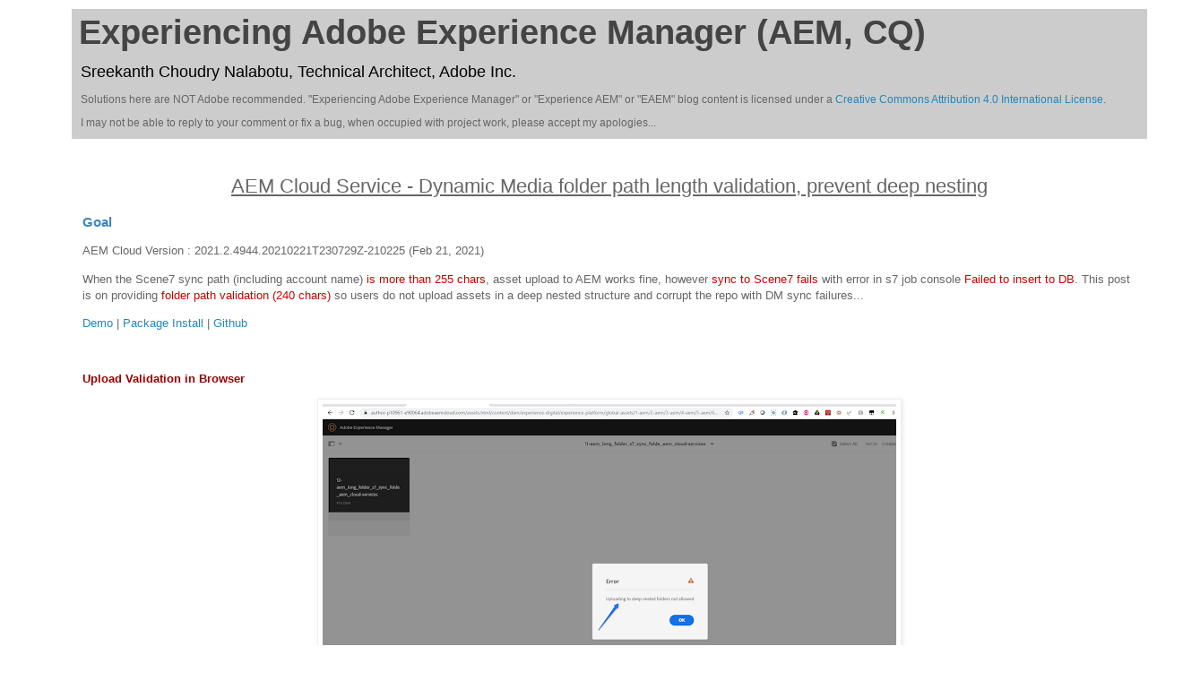

--- FILE ---
content_type: text/html; charset=UTF-8
request_url: http://experience-aem.blogspot.com/2021/03/aem-cloud-service-dynamic-media-folder-path-length-validation-prevent-deep-nesting.html
body_size: 11929
content:
<!DOCTYPE html>
<html class='v2' dir='ltr' xmlns='http://www.w3.org/1999/xhtml' xmlns:b='http://www.google.com/2005/gml/b' xmlns:data='http://www.google.com/2005/gml/data' xmlns:expr='http://www.google.com/2005/gml/expr'>
<head>
<link href='https://www.blogger.com/static/v1/widgets/335934321-css_bundle_v2.css' rel='stylesheet' type='text/css'/>
<meta content='width=1100' name='viewport'/>
<title>Experiencing Adobe Experience Manager (AEM, CQ): AEM Cloud Service - Dynamic Media folder path length validation, prevent deep nesting</title>
<style id='page-skin-1' type='text/css'><!--
/*
-----------------------------------------------
Blogger Template Style
Name:     Simple
Designer: Josh Peterson
URL:      www.noaesthetic.com
----------------------------------------------- */
/* Variable definitions
====================
<Variable name="keycolor" description="Main Color" type="color" default="#66bbdd"/>
<Group description="Page Text" selector="body">
<Variable name="body.font" description="Font" type="font"
default="normal normal 12px Arial, Tahoma, Helvetica, FreeSans, sans-serif"/>
<Variable name="body.text.color" description="Text Color" type="color" default="#222222"/>
</Group>
<Group description="Backgrounds" selector=".body-fauxcolumns-outer">
<Variable name="body.background.color" description="Outer Background" type="color" default="#66bbdd"/>
<Variable name="content.background.color" description="Main Background" type="color" default="#ffffff"/>
<Variable name="header.background.color" description="Header Background" type="color" default="transparent"/>
</Group>
<Group description="Links" selector=".main-outer">
<Variable name="link.color" description="Link Color" type="color" default="#2288bb"/>
<Variable name="link.visited.color" description="Visited Color" type="color" default="#888888"/>
<Variable name="link.hover.color" description="Hover Color" type="color" default="#33aaff"/>
</Group>
<Group description="Blog Title" selector=".header h1">
<Variable name="header.font" description="Font" type="font"
default="normal normal 60px Arial, Tahoma, Helvetica, FreeSans, sans-serif"/>
<Variable name="header.text.color" description="Title Color" type="color" default="#3399bb" />
</Group>
<Group description="Blog Description" selector=".header .description">
<Variable name="description.text.color" description="Description Color" type="color"
default="#777777" />
</Group>
<Group description="Tabs Text" selector=".tabs-inner .widget li a">
<Variable name="tabs.font" description="Font" type="font"
default="normal normal 14px Arial, Tahoma, Helvetica, FreeSans, sans-serif"/>
<Variable name="tabs.text.color" description="Text Color" type="color" default="#999999"/>
<Variable name="tabs.selected.text.color" description="Selected Color" type="color" default="#000000"/>
</Group>
<Group description="Tabs Background" selector=".tabs-outer .PageList">
<Variable name="tabs.background.color" description="Background Color" type="color" default="#f5f5f5"/>
<Variable name="tabs.selected.background.color" description="Selected Color" type="color" default="#eeeeee"/>
</Group>
<Group description="Post Title" selector="h3.post-title, .comments h4">
<Variable name="post.title.font" description="Font" type="font"
default="normal normal 22px Arial, Tahoma, Helvetica, FreeSans, sans-serif"/>
</Group>
<Group description="Date Header" selector=".date-header">
<Variable name="date.header.color" description="Text Color" type="color"
default="#666666"/>
<Variable name="date.header.background.color" description="Background Color" type="color"
default="transparent"/>
</Group>
<Group description="Post Footer" selector=".post-footer">
<Variable name="post.footer.text.color" description="Text Color" type="color" default="#666666"/>
<Variable name="post.footer.background.color" description="Background Color" type="color"
default="#f9f9f9"/>
<Variable name="post.footer.border.color" description="Shadow Color" type="color" default="#eeeeee"/>
</Group>
<Group description="Gadgets" selector="h2">
<Variable name="widget.title.font" description="Title Font" type="font"
default="normal bold 11px Arial, Tahoma, Helvetica, FreeSans, sans-serif"/>
<Variable name="widget.title.text.color" description="Title Color" type="color" default="#000000"/>
<Variable name="widget.alternate.text.color" description="Alternate Color" type="color" default="#999999"/>
</Group>
<Group description="Images" selector=".main-inner">
<Variable name="image.background.color" description="Background Color" type="color" default="#ffffff"/>
<Variable name="image.border.color" description="Border Color" type="color" default="#eeeeee"/>
<Variable name="image.text.color" description="Caption Text Color" type="color" default="#666666"/>
</Group>
<Group description="Accents" selector=".content-inner">
<Variable name="body.rule.color" description="Separator Line Color" type="color" default="#eeeeee"/>
<Variable name="tabs.border.color" description="Tabs Border Color" type="color" default="transparent"/>
</Group>
<Variable name="body.background" description="Body Background" type="background"
color="#ffffff" default="$(color) none repeat scroll top left"/>
<Variable name="body.background.override" description="Body Background Override" type="string" default=""/>
<Variable name="body.background.gradient.cap" description="Body Gradient Cap" type="url"
default="url(//www.blogblog.com/1kt/simple/gradients_light.png)"/>
<Variable name="body.background.gradient.tile" description="Body Gradient Tile" type="url"
default="url(//www.blogblog.com/1kt/simple/body_gradient_tile_light.png)"/>
<Variable name="content.background.color.selector" description="Content Background Color Selector" type="string" default=".content-inner"/>
<Variable name="content.padding" description="Content Padding" type="length" default="10px"/>
<Variable name="content.padding.horizontal" description="Content Horizontal Padding" type="length" default="10px"/>
<Variable name="content.shadow.spread" description="Content Shadow Spread" type="length" default="40px"/>
<Variable name="content.shadow.spread.webkit" description="Content Shadow Spread (WebKit)" type="length" default="5px"/>
<Variable name="content.shadow.spread.ie" description="Content Shadow Spread (IE)" type="length" default="10px"/>
<Variable name="main.border.width" description="Main Border Width" type="length" default="0"/>
<Variable name="header.background.gradient" description="Header Gradient" type="url" default="none"/>
<Variable name="header.shadow.offset.left" description="Header Shadow Offset Left" type="length" default="-1px"/>
<Variable name="header.shadow.offset.top" description="Header Shadow Offset Top" type="length" default="-1px"/>
<Variable name="header.shadow.spread" description="Header Shadow Spread" type="length" default="1px"/>
<Variable name="header.padding" description="Header Padding" type="length" default="30px"/>
<Variable name="header.border.size" description="Header Border Size" type="length" default="1px"/>
<Variable name="header.bottom.border.size" description="Header Bottom Border Size" type="length" default="1px"/>
<Variable name="header.border.horizontalsize" description="Header Horizontal Border Size" type="length" default="0"/>
<Variable name="description.text.size" description="Description Text Size" type="string" default="140%"/>
<Variable name="tabs.margin.top" description="Tabs Margin Top" type="length" default="0" />
<Variable name="tabs.margin.side" description="Tabs Side Margin" type="length" default="30px" />
<Variable name="tabs.background.gradient" description="Tabs Background Gradient" type="url"
default="url(//www.blogblog.com/1kt/simple/gradients_light.png)"/>
<Variable name="tabs.border.width" description="Tabs Border Width" type="length" default="1px"/>
<Variable name="tabs.bevel.border.width" description="Tabs Bevel Border Width" type="length" default="1px"/>
<Variable name="date.header.padding" description="Date Header Padding" type="string" default="inherit"/>
<Variable name="date.header.letterspacing" description="Date Header Letter Spacing" type="string" default="inherit"/>
<Variable name="date.header.margin" description="Date Header Margin" type="string" default="inherit"/>
<Variable name="post.margin.bottom" description="Post Bottom Margin" type="length" default="25px"/>
<Variable name="image.border.small.size" description="Image Border Small Size" type="length" default="2px"/>
<Variable name="image.border.large.size" description="Image Border Large Size" type="length" default="5px"/>
<Variable name="page.width.selector" description="Page Width Selector" type="string" default=".region-inner"/>
<Variable name="page.width" description="Page Width" type="string" default="auto"/>
<Variable name="main.section.margin" description="Main Section Margin" type="length" default="15px"/>
<Variable name="main.padding" description="Main Padding" type="length" default="15px"/>
<Variable name="main.padding.top" description="Main Padding Top" type="length" default="30px"/>
<Variable name="main.padding.bottom" description="Main Padding Bottom" type="length" default="30px"/>
<Variable name="paging.background"
color="#ffffff"
description="Background of blog paging area" type="background"
default="transparent none no-repeat scroll top center"/>
<Variable name="footer.bevel" description="Bevel border length of footer" type="length" default="0"/>
<Variable name="mobile.background.overlay" description="Mobile Background Overlay" type="string"
default="transparent none repeat scroll top left"/>
<Variable name="mobile.background.size" description="Mobile Background Size" type="string" default="auto"/>
<Variable name="mobile.button.color" description="Mobile Button Color" type="color" default="#ffffff" />
<Variable name="startSide" description="Side where text starts in blog language" type="automatic" default="left"/>
<Variable name="endSide" description="Side where text ends in blog language" type="automatic" default="right"/>
*/
/* Content
----------------------------------------------- */
body {
font: normal normal 12px 'Trebuchet MS', Trebuchet, Verdana, sans-serif;
color: #666666;
background: #ffffff none repeat scroll top left;
padding: 0 0 0 0;
}
html body .region-inner {
min-width: 0;
max-width: 100%;
width: auto;
}
a:link {
text-decoration:none;
color: #2288bb;
}
pre{
background-color: azure;
color: black;
padding:10px;
}
a:visited {
text-decoration:none;
color: #888888;
}
a:hover {
text-decoration:underline;
color: #33aaff;
}
.body-fauxcolumn-outer .fauxcolumn-inner {
background: transparent none repeat scroll top left;
_background-image: none;
}
.body-fauxcolumn-outer .cap-top {
position: absolute;
z-index: 1;
height: 400px;
width: 100%;
background: #ffffff none repeat scroll top left;
}
.body-fauxcolumn-outer .cap-top .cap-left {
width: 100%;
background: transparent none repeat-x scroll top left;
_background-image: none;
}
.content-outer {
-moz-box-shadow: 0 0 0 rgba(0, 0, 0, .15);
-webkit-box-shadow: 0 0 0 rgba(0, 0, 0, .15);
-goog-ms-box-shadow: 0 0 0 #333333;
box-shadow: 0 0 0 rgba(0, 0, 0, .15);
margin-bottom: 1px;
}
.content-inner {
padding: 10px 40px;
width: 100%;
}
.content-inner {
background-color: #ffffff;
}
/* Header
----------------------------------------------- */
.header-outer {
background: transparent none repeat-x scroll 0 -400px;
_background-image: none;
}
.Header h1 {
font: normal bold 38px 'Trebuchet MS',Trebuchet,Verdana,sans-serif;
color: #ff0000;
text-shadow: 0 0 0 rgba(0, 0, 0, .2);
}
.Header h1 a {
color: #444;
}
.Header .description {
font-size: 18px;
color: #000000;
}
#header-inner{
background-color: #CCC;
}
.header-inner .Header .titlewrapper {
padding: 5px 2px 0px 8px;
}
.header-inner .Header .descriptionwrapper {
padding: 0px 0px 0px 8px;
color: #999;
margin-bottom: 0px;
}
/* Tabs
----------------------------------------------- */
.tabs-inner .section:first-child {
border-top: 0 solid #dddddd;
}
.tabs-inner .section:first-child ul {
margin-top: -1px;
border-top: 1px solid #dddddd;
border-left: 1px solid #dddddd;
border-right: 1px solid #dddddd;
}
.tabs-inner .widget ul {
background: transparent none repeat-x scroll 0 -800px;
_background-image: none;
border-bottom: 1px solid #dddddd;
margin-top: 0;
margin-left: -30px;
margin-right: -30px;
}
.tabs-inner .widget li a {
display: inline-block;
padding: .6em 1em;
font: normal normal 12px 'Trebuchet MS', Trebuchet, Verdana, sans-serif;
color: #000000;
border-left: 1px solid #ffffff;
border-right: 1px solid #dddddd;
}
.tabs-inner .widget li:first-child a {
border-left: none;
}
.tabs-inner .widget li.selected a, .tabs-inner .widget li a:hover {
color: #000000;
background-color: #eeeeee;
text-decoration: none;
}
/* Columns
----------------------------------------------- */
.main-outer {
border-top: 0 solid transparent;
}
.fauxcolumn-left-outer .fauxcolumn-inner {
border-right: 1px solid transparent;
}
.fauxcolumn-right-outer .fauxcolumn-inner {
border-left: 1px solid transparent;
}
/* Headings
----------------------------------------------- */
h2 {
margin: 0 0 1em 0;
font: normal bold 11px 'Trebuchet MS',Trebuchet,Verdana,sans-serif;
color: #000000;
}
/* Widgets
----------------------------------------------- */
.widget .zippy {
color: #999999;
text-shadow: 2px 2px 1px rgba(0, 0, 0, .1);
}
.widget .popular-posts ul {
list-style: none;
}
/* Posts
----------------------------------------------- */
.date-header span {
background-color: #bbbbbb;
color: #ffffff;
padding: 0.4em;
letter-spacing: 3px;
margin: inherit;
}
.main-inner {
padding-top: 0;
padding-bottom: 0;
}
.main-inner .column-center-inner {
padding: 0 0;
}
.main-inner .column-center-inner .section {
margin: 0 1em;
}
.post {
margin: 0 0 45px 0;
}
h3.post-title, .comments h4 {
font: normal normal 22px 'Trebuchet MS',Trebuchet,Verdana,sans-serif;
margin: 40px 0 0 0;
text-align: center;
text-decoration: underline;
}
.post-body {
font-size: 110%;
line-height: 1.4;
position: relative;
}
.post-body img, .post-body .tr-caption-container, .Profile img, .Image img,
.BlogList .item-thumbnail img {
padding: 2px;
background: #ffffff;
border: 1px solid #eeeeee;
-moz-box-shadow: 1px 1px 5px rgba(0, 0, 0, .1);
-webkit-box-shadow: 1px 1px 5px rgba(0, 0, 0, .1);
box-shadow: 1px 1px 5px rgba(0, 0, 0, .1);
}
.post-body img, .post-body .tr-caption-container {
padding: 5px;
}
.post-body .tr-caption-container {
color: #666666;
}
.post-body .tr-caption-container img {
padding: 0;
background: transparent;
border: none;
-moz-box-shadow: 0 0 0 rgba(0, 0, 0, .1);
-webkit-box-shadow: 0 0 0 rgba(0, 0, 0, .1);
box-shadow: 0 0 0 rgba(0, 0, 0, .1);
}
.post-header {
margin: 0 0 1.5em;
line-height: 1.6;
font-size: 90%;
}
.post-footer {
margin: 20px -2px 0;
padding: 5px 10px;
color: #666666;
background-color: #eeeeee;
border-bottom: 1px solid #eeeeee;
line-height: 1.6;
font-size: 90%;
}
#comments .comment-author {
padding-top: 1.5em;
border-top: 1px solid transparent;
background-position: 0 1.5em;
}
#comments .comment-author:first-child {
padding-top: 0;
border-top: none;
}
.avatar-image-container {
margin: .2em 0 0;
}
#comments .avatar-image-container img {
border: 1px solid #eeeeee;
}
/* Comments
----------------------------------------------- */
.comments .comments-content .icon.blog-author {
background-repeat: no-repeat;
background-image: url([data-uri]);
}
.comments .comments-content .loadmore a {
border-top: 1px solid #999999;
border-bottom: 1px solid #999999;
}
.comments .comment-thread.inline-thread {
background-color: #eeeeee;
}
.comments .continue {
border-top: 2px solid #999999;
}
/* Accents
---------------------------------------------- */
.section-columns td.columns-cell {
border-left: 1px solid transparent;
}
.blog-pager {
background: transparent url(//www.blogblog.com/1kt/simple/paging_dot.png) repeat-x scroll top center;
}
.blog-pager-older-link, .home-link,
.blog-pager-newer-link {
background-color: #ffffff;
padding: 5px;
}
.footer-outer {
border-top: 1px dashed #bbbbbb;
}
/* Mobile
----------------------------------------------- */
body.mobile  {
background-size: auto;
}
.mobile .body-fauxcolumn-outer {
background: transparent none repeat scroll top left;
}
.mobile .body-fauxcolumn-outer .cap-top {
background-size: 100% auto;
}
.mobile .content-outer {
-webkit-box-shadow: 0 0 3px rgba(0, 0, 0, .15);
box-shadow: 0 0 3px rgba(0, 0, 0, .15);
}
body.mobile .AdSense {
margin: 0 -0;
}
.mobile .tabs-inner .widget ul {
margin-left: 0;
margin-right: 0;
}
.mobile .post {
margin: 0;
}
.mobile .main-inner .column-center-inner .section {
margin: 0;
}
.mobile .date-header span {
padding: 0.1em 10px;
margin: 0 -10px;
}
.mobile h3.post-title {
margin: 0;
}
.mobile .blog-pager {
background: transparent none no-repeat scroll top center;
}
.mobile .footer-outer {
border-top: none;
}
.mobile .main-inner, .mobile .footer-inner {
background-color: #ffffff;
}
.mobile-index-contents {
color: #666666;
}
.mobile-link-button {
background-color: #2288bb;
}
.mobile-link-button a:link, .mobile-link-button a:visited {
color: #ffffff;
}
.mobile .tabs-inner .section:first-child {
border-top: none;
}
.mobile .tabs-inner .PageList .widget-content {
background-color: #eeeeee;
color: #000000;
border-top: 1px solid #dddddd;
border-bottom: 1px solid #dddddd;
}
.mobile .tabs-inner .PageList .widget-content .pagelist-arrow {
border-left: 1px solid #dddddd;
}

--></style>
<style id='template-skin-1' type='text/css'><!--
body {
min-width: 1200px;
}
.content-outer, .content-fauxcolumn-outer, .region-inner {
min-width: 1200px;
max-width: 1200px;
_width: 1200px;
}
.main-inner .columns {
padding-left: 0;
padding-right: 0;
}
.main-inner .fauxcolumn-center-outer {
left: 0;
right: 0;
/* IE6 does not respect left and right together */
_width: expression(this.parentNode.offsetWidth -
parseInt("0") -
parseInt("0") + 'px');
}
.main-inner .fauxcolumn-left-outer {
width: 0;
}
.main-inner .fauxcolumn-right-outer {
width: 0;
}
.main-inner .column-left-outer {
width: 0;
right: 100%;
margin-left: -0;
}
.main-inner .column-right-outer {
width: 0;
margin-right: -0;
}
#layout {
min-width: 0;
}
#layout .content-outer {
min-width: 0;
width: 800px;
}
#layout .region-inner {
min-width: 0;
width: auto;
}
--></style>
<!-- <link href='https://raw.githubusercontent.com/schoudry/eaem-62-extensions/master/eaem-blog-support-files/support.css' rel='stylesheet'/> <script src='https://raw.githubusercontent.com/schoudry/eaem-62-extensions/master/eaem-blog-support-files/support.js' type='text/javascript'/> <link href='http://alexgorbatchev.com/pub/sh/current/styles/shCore.css' rel='stylesheet' type='text/css'/> <link href='http://alexgorbatchev.com/pub/sh/current/styles/shThemeDefault.css' rel='stylesheet' type='text/css'/> <script src='http://alexgorbatchev.com/pub/sh/current/scripts/shCore.js' type='text/javascript'/> <script src='http://alexgorbatchev.com/pub/sh/current/scripts/shBrushCss.js' type='text/javascript'/> <script src='http://alexgorbatchev.com/pub/sh/current/scripts/shBrushJava.js' type='text/javascript'/> <script src='http://alexgorbatchev.com/pub/sh/current/scripts/shBrushJScript.js' type='text/javascript'/> <script src='http://alexgorbatchev.com/pub/sh/current/scripts/shBrushSql.js' type='text/javascript'/> <script src='http://alexgorbatchev.com/pub/sh/current/scripts/shBrushXml.js' type='text/javascript'/> -->
<script language='javascript'>
        SyntaxHighlighter.config.bloggerMode = true;
        SyntaxHighlighter.config.clipboardSwf = 'http://alexgorbatchev.com/pub/sh/current/scripts/clipboard.swf';
        SyntaxHighlighter.all();
    </script>
<link href='https://www.blogger.com/dyn-css/authorization.css?targetBlogID=206145551100712277&amp;zx=927d310e-83b9-4dae-b475-c797e5764b29' media='none' onload='if(media!=&#39;all&#39;)media=&#39;all&#39;' rel='stylesheet'/><noscript><link href='https://www.blogger.com/dyn-css/authorization.css?targetBlogID=206145551100712277&amp;zx=927d310e-83b9-4dae-b475-c797e5764b29' rel='stylesheet'/></noscript>
<meta name='google-adsense-platform-account' content='ca-host-pub-1556223355139109'/>
<meta name='google-adsense-platform-domain' content='blogspot.com'/>

</head>
<body class='loading'>
<div class='body-fauxcolumns'>
<div class='fauxcolumn-outer body-fauxcolumn-outer'>
<div class='cap-top'>
<div class='cap-left'></div>
<div class='cap-right'></div>
</div>
<div class='fauxborder-left'>
<div class='fauxborder-right'></div>
<div class='fauxcolumn-inner'>
</div>
</div>
<div class='cap-bottom'>
<div class='cap-left'></div>
<div class='cap-right'></div>
</div>
</div>
</div>
<div class='content'>
<div class='content-fauxcolumns'>
<div class='fauxcolumn-outer content-fauxcolumn-outer'>
<div class='cap-top'>
<div class='cap-left'></div>
<div class='cap-right'></div>
</div>
<div class='fauxborder-left'>
<div class='fauxborder-right'></div>
<div class='fauxcolumn-inner'>
</div>
</div>
<div class='cap-bottom'>
<div class='cap-left'></div>
<div class='cap-right'></div>
</div>
</div>
</div>
<div class='content-outer'>
<div class='content-cap-top cap-top'>
<div class='cap-left'></div>
<div class='cap-right'></div>
</div>
<div class='fauxborder-left content-fauxborder-left'>
<div class='fauxborder-right content-fauxborder-right'></div>
<div class='content-inner'>
<header>
<div class='header-outer'>
<div class='header-cap-top cap-top'>
<div class='cap-left'></div>
<div class='cap-right'></div>
</div>
<div class='fauxborder-left header-fauxborder-left'>
<div class='fauxborder-right header-fauxborder-right'></div>
<div class='region-inner header-inner'>
<div class='header section' id='header'><div class='widget Header' data-version='1' id='Header1'>
<div id='header-inner'>
<div class='titlewrapper'>
<h1 class='title'>
<a href='http://experience-aem.blogspot.com/2013/08/in-blog-experiencing-adobe-experience.html'>Experiencing Adobe Experience Manager (AEM, CQ)</a>
</h1>
</div>
<div class='descriptionwrapper'>
<p class='description'><span>Sreekanth Choudry Nalabotu, Technical Architect, Adobe Inc.</span></p>
</div>
<div style='display:inline-block; font-size:12px; padding: 0px 0px 10px 10px'>Solutions here are NOT Adobe recommended. 

	  <a href='http://creativecommons.org/licenses/by/4.0/' rel='license'></a><span property='dct:title' xmlns:dct='http://purl.org/dc/terms/'>"Experiencing Adobe Experience Manager" or "Experience AEM" or "EAEM" blog content</span> is licensed under a <a href='http://creativecommons.org/licenses/by/4.0/' rel='license' target='_blank'>Creative Commons Attribution 4.0 International License</a>.
        </div>
<div style='display:inline-block; font-size:12px; padding: 0px 0px 10px 10px;'>
I may not be able to reply to your comment or fix a bug, when occupied with project work, please accept my apologies...
</div>
</div>
</div></div>
</div>
</div>
<div class='header-cap-bottom cap-bottom'>
<div class='cap-left'></div>
<div class='cap-right'></div>
</div>
</div>
</header>
<div class='tabs-outer'>
<div class='tabs-cap-top cap-top'>
<div class='cap-left'></div>
<div class='cap-right'></div>
</div>
<div class='fauxborder-left tabs-fauxborder-left'>
<div class='fauxborder-right tabs-fauxborder-right'></div>
<div class='region-inner tabs-inner'>
<div class='tabs no-items section' id='crosscol'></div>
<div class='tabs no-items section' id='crosscol-overflow'></div>
</div>
</div>
<div class='tabs-cap-bottom cap-bottom'>
<div class='cap-left'></div>
<div class='cap-right'></div>
</div>
</div>
<div class='main-outer'>
<div class='main-cap-top cap-top'>
<div class='cap-left'></div>
<div class='cap-right'></div>
</div>
<div class='fauxborder-left main-fauxborder-left'>
<div class='fauxborder-right main-fauxborder-right'></div>
<div class='region-inner main-inner'>
<div class='columns fauxcolumns'>
<div class='fauxcolumn-outer fauxcolumn-center-outer'>
<div class='cap-top'>
<div class='cap-left'></div>
<div class='cap-right'></div>
</div>
<div class='fauxborder-left'>
<div class='fauxborder-right'></div>
<div class='fauxcolumn-inner'>
</div>
</div>
<div class='cap-bottom'>
<div class='cap-left'></div>
<div class='cap-right'></div>
</div>
</div>
<div class='fauxcolumn-outer fauxcolumn-left-outer'>
<div class='cap-top'>
<div class='cap-left'></div>
<div class='cap-right'></div>
</div>
<div class='fauxborder-left'>
<div class='fauxborder-right'></div>
<div class='fauxcolumn-inner'>
</div>
</div>
<div class='cap-bottom'>
<div class='cap-left'></div>
<div class='cap-right'></div>
</div>
</div>
<div class='fauxcolumn-outer fauxcolumn-right-outer'>
<div class='cap-top'>
<div class='cap-left'></div>
<div class='cap-right'></div>
</div>
<div class='fauxborder-left'>
<div class='fauxborder-right'></div>
<div class='fauxcolumn-inner'>
</div>
</div>
<div class='cap-bottom'>
<div class='cap-left'></div>
<div class='cap-right'></div>
</div>
</div>
<!-- corrects IE6 width calculation -->
<div class='columns-inner'>
<div class='column-center-outer'>
<div class='column-center-inner'>
<div class='main section' id='main'><div class='widget Blog' data-version='1' id='Blog1'>
<div class='blog-posts hfeed'>
<!--Can't find substitution for tag [defaultAdStart]-->

          <div class="date-outer">
        

          <div class="date-posts">
        
<div class='post-outer'>
<div class='post hentry' itemprop='blogPost' itemscope='itemscope' itemtype='http://schema.org/BlogPosting'>
<meta content='https://blogger.googleusercontent.com/img/b/R29vZ2xl/AVvXsEhCfkiSUXdx_xFFsEddmdOduyTCsWR81FVzdCfrG3scgGUZ1yC2c6pjZDihlnYdR-x7MoV8RZaKlFdkrBa9TTYegbEcJPQIadJS0bCzs9DyWBsA1qz2eCthQ_yVg0dSJNuHDnfm1Fv69rw/w640-h322/411-deep-nest-error.png' itemprop='image_url'/>
<meta content='206145551100712277' itemprop='blogId'/>
<meta content='8871008522698777264' itemprop='postId'/>
<a name='8871008522698777264'></a>
<h3 class='post-title entry-title' itemprop='name'>
AEM Cloud Service - Dynamic Media folder path length validation, prevent deep nesting
</h3>
<div class='post-header'>
<div class='post-header-line-1'></div>
</div>
<div class='post-body entry-content' id='post-body-8871008522698777264' itemprop='description articleBody'>
<h3 style="text-align: left;"><span style="color: #3d85c6;">Goal</span></h3><p>AEM Cloud Version :&nbsp;2021.2.4944.20210221T230729Z-210225 (Feb 21, 2021)</p><p>When the Scene7 sync path (including account name) <span style="color: #cc0000;">is more than 255 chars</span>, asset upload to AEM works fine, however <span style="color: #cc0000;">sync to Scene7 fails</span> with error in s7 job console <span style="color: #cc0000;">Failed to insert to DB</span>. This post is on providing <span style="color: #cc0000;">folder path validation (240 chars) </span>so users do not upload assets in a deep nested structure and corrupt the repo with DM sync failures...</p><p><a href="https://drive.google.com/file/d/1z5_nwjf5hOBerX6TdmZ8rQESNnkpvodJ/view?usp=sharing" target="_blank">Demo</a> | <a href="https://drive.google.com/file/d/14YDUtkyPpjnAEDKvugB2QezENAsS8Vv-/view?usp=sharing" target="_blank">Package Install</a> | <a href="https://github.com/schoudry/eaem-extensions/tree/master/eaem-cloud-service/eaem-cs-no-deep-nesting" target="_blank">Github</a></p><p><br /></p><p><b><span style="color: #990000;">Upload Validation in Browser</span></b></p><div class="separator" style="clear: both; text-align: center;"><a href="https://blogger.googleusercontent.com/img/b/R29vZ2xl/AVvXsEhCfkiSUXdx_xFFsEddmdOduyTCsWR81FVzdCfrG3scgGUZ1yC2c6pjZDihlnYdR-x7MoV8RZaKlFdkrBa9TTYegbEcJPQIadJS0bCzs9DyWBsA1qz2eCthQ_yVg0dSJNuHDnfm1Fv69rw/s1682/411-deep-nest-error.png" style="margin-left: 1em; margin-right: 1em;"><img border="0" data-original-height="845" data-original-width="1682" height="322" src="https://blogger.googleusercontent.com/img/b/R29vZ2xl/AVvXsEhCfkiSUXdx_xFFsEddmdOduyTCsWR81FVzdCfrG3scgGUZ1yC2c6pjZDihlnYdR-x7MoV8RZaKlFdkrBa9TTYegbEcJPQIadJS0bCzs9DyWBsA1qz2eCthQ_yVg0dSJNuHDnfm1Fv69rw/w640-h322/411-deep-nest-error.png" width="640" /></a></div><br /><p><b><span style="color: #990000;">Upload Validation in Desktop App</span></b></p><div class="separator" style="clear: both; text-align: center;"><a href="https://blogger.googleusercontent.com/img/b/R29vZ2xl/AVvXsEhlOc4ch1_IidcZD5xxBT5BdywOwYx78LXDtpo8p1vwXjXeDoGxtZKOq2HYtn48IuwzPauyCw7hm-G51fMJEWXdogDQNAk3e-8hvqC60uGT6rwN49CX31xwjdmNXexnc5IYvkWd8Jb9fd4/s1039/411-deep-nest-error-da.png" style="margin-left: 1em; margin-right: 1em;"><img border="0" data-original-height="851" data-original-width="1039" height="524" src="https://blogger.googleusercontent.com/img/b/R29vZ2xl/AVvXsEhlOc4ch1_IidcZD5xxBT5BdywOwYx78LXDtpo8p1vwXjXeDoGxtZKOq2HYtn48IuwzPauyCw7hm-G51fMJEWXdogDQNAk3e-8hvqC60uGT6rwN49CX31xwjdmNXexnc5IYvkWd8Jb9fd4/w640-h524/411-deep-nest-error-da.png" width="640" /></a></div><br /><p><b><span style="color: #990000;">S7 Job Console Error for Path &gt; 255 chars</span></b></p><div class="separator" style="clear: both; text-align: center;"><a href="https://blogger.googleusercontent.com/img/b/R29vZ2xl/AVvXsEi7u6z7GmCrL6WXFiN97I9cRQeySULE5M0A0I4A66vKTXiVTkREFvZ8NpSpH6hQi1ObHf0e5o1dUCdsY5LE0SDPvQ-DOKClr1hmNKJbnFpqtWxtQKBJnoYeXo074W9fe7sCsbo25I1rxbo/s723/411-s7-error.png" style="margin-left: 1em; margin-right: 1em;"><img border="0" data-original-height="518" data-original-width="723" height="458" src="https://blogger.googleusercontent.com/img/b/R29vZ2xl/AVvXsEi7u6z7GmCrL6WXFiN97I9cRQeySULE5M0A0I4A66vKTXiVTkREFvZ8NpSpH6hQi1ObHf0e5o1dUCdsY5LE0SDPvQ-DOKClr1hmNKJbnFpqtWxtQKBJnoYeXo074W9fe7sCsbo25I1rxbo/w640-h458/411-s7-error.png" width="640" /></a></div><br /><h3 style="text-align: left;"><span style="color: #3d85c6;">Solution</span></h3><p>1) Create a filter <span style="color: #cc0000; font-family: courier;">apps.experienceaem.assets.core.filters.FolderNestingCheck</span>, to provide&nbsp;<span style="color: #cc0000;">server side validation</span> of folder path lengths...</p>
<pre class="brush:java">package apps.experienceaem.assets.core.filters;

import org.apache.sling.api.SlingHttpServletRequest;
import org.apache.sling.api.SlingHttpServletResponse;
import org.osgi.framework.Constants;
import org.osgi.service.component.annotations.Component;
import org.slf4j.Logger;
import org.slf4j.LoggerFactory;

import javax.servlet.*;
import java.io.IOException;

@Component(
        service = Filter.class,
        immediate = true,
        name = "Experience AEM folder nesting check",
        property = {
                Constants.SERVICE_RANKING + ":Integer=-99",
                "sling.filter.scope=COMPONENT",
                "sling.filter.pattern=((.*.initiateUpload.json)|(.*.createasset.html))",
        }
)
public class FolderNestingCheck implements Filter {
    private static Logger log = LoggerFactory.getLogger(FolderNestingCheck.class);

    private static int S7_FOLDER_LENGTH_MAX = 240;
    private static String CONTENT_DAM_PATH = "/content/dam";
    private static String INITIATE_UPLOAD_JSON = ".initiateUpload.json";
    private static String CREATE_ASSET_HTML = ".createasset.html";

    @Override
    public void init(FilterConfig filterConfig) throws ServletException {
    }

    @Override
    public void doFilter(ServletRequest request, ServletResponse response, FilterChain chain)
            throws IOException, ServletException {
        try{
            SlingHttpServletRequest slingRequest = (SlingHttpServletRequest)request;
            SlingHttpServletResponse slingResponse = (SlingHttpServletResponse)response;

            String uri = slingRequest.getRequestURI();

            if(!uri.endsWith(INITIATE_UPLOAD_JSON) &amp;&amp; !uri.endsWith(CREATE_ASSET_HTML)){
                chain.doFilter(request, response);
                return;
            }

            if(uri.contains(CONTENT_DAM_PATH)){
                String folderPath = uri.substring(uri.indexOf(CONTENT_DAM_PATH) + CONTENT_DAM_PATH.length());

                if(folderPath.endsWith(INITIATE_UPLOAD_JSON)){
                    folderPath = folderPath.substring(0, folderPath.lastIndexOf(INITIATE_UPLOAD_JSON));
                }else if(folderPath.endsWith(CREATE_ASSET_HTML)){
                    folderPath = folderPath.substring(0, folderPath.lastIndexOf(CREATE_ASSET_HTML));
                }

                if(folderPath.length() &gt; S7_FOLDER_LENGTH_MAX){
                    log.info("Uploading to deep nested folders not allowed : " + uri);
                    slingResponse.sendError(SlingHttpServletResponse.SC_FORBIDDEN, "Uploading to deep nested folders not allowed: " + uri);
                    return;
                }
            }

            chain.doFilter(request, response);
        }catch(Exception e){
            log.error("Error checking folder nesting", e);
        }
    }

    @Override
    public void destroy() {
    }
}
</pre>
<p>2) For showing the <span style="color: #cc0000;">validation alert in browser</span>, create a clientlib&nbsp;<span style="color: #cc0000; font-family: courier;">/apps/eaem-cs-no-deep-nesting/clientlibs/no-deep-nesting</span>&nbsp;with categories&nbsp;<span style="color: #cc0000; font-family: courier;">dam.gui.coral.fileupload</span></p><p><span style="color: #cc0000; font-family: courier;"><span style="color: black; font-family: &quot;Times New Roman&quot;;">3) Add JS logic for validation in&nbsp;</span></span><span style="color: #cc0000; font-family: courier;">/apps/eaem-cs-no-deep-nesting/clientlibs/no-deep-nesting/deep-nesting-upload.js</span></p>
<pre class="brush:javascript">(function ($, $document) {
    "use strict";

    var _ = window._,
        S7_FOLDER_LENGTH_MAX = 240,
        CONTENT_DAM_PATH = "/content/dam";

    var _origConfirmUpload = window.DamFileUpload.prototype._confirmUpload,
        _origOnInputChange = window.Dam.ChunkFileUpload.prototype._onInputChange;

    window.Dam.ChunkFileUpload.prototype._onInputChange = function(event){
        var files = event.target.files;

        if(!files &amp;&amp; event.dataTransfer &amp;&amp; event.dataTransfer.files){
            files = event.dataTransfer.files;
        }

        if(!files || (files.length == 0)){
            _origOnInputChange.call(this, event);
            return;
        }

        if(!isS7RelativeFolderPathWithinLimit()){
            showAlert("Uploading to deep nested folders not allowed");
            return;
        }

        _origOnInputChange.call(this, event);
    };

    window.DamFileUpload.prototype._confirmUpload = function (event) {
        if(!isS7RelativeFolderPathWithinLimit()){
            showAlert("Uploading to deep nested folders not allowed");
            return;
        }

        _origConfirmUpload.call(this, event);
    };

    function isS7RelativeFolderPathWithinLimit(){
        var folderPath = window.location.pathname;

        if(folderPath.includes("/content/dam")){
            folderPath = folderPath.substring(folderPath.indexOf(CONTENT_DAM_PATH) + CONTENT_DAM_PATH.length);
        }

        return (folderPath.length &lt;= S7_FOLDER_LENGTH_MAX);
    }

    function showAlert(message, title, callback){
        var fui = $(window).adaptTo("foundation-ui"),
            options = [{
                id: "ok",
                text: "OK",
                primary: true
            }];

        message = message || "Unknown Error";
        title = title || "Error";

        fui.prompt(title, message, "warning", options, callback);
    }
}(jQuery, jQuery(document)));
</pre>
<p><br /></p>
<div style='clear: both;'></div>
</div>
<div class='post-footer'>
<div class='post-footer-line post-footer-line-1'><span class='post-author vcard'>
Posted by
<span class='fn' itemprop='author' itemscope='itemscope' itemtype='http://schema.org/Person'>
<meta content='https://www.blogger.com/profile/15578091428034329691' itemprop='url'/>
<a class='g-profile' href='https://www.blogger.com/profile/15578091428034329691' rel='author' title='author profile'>
<span itemprop='name'>sreekanth choudry</span>
</a>
</span>
</span>
<span class='post-timestamp'>
at
<meta content='http://experience-aem.blogspot.com/2021/03/aem-cloud-service-dynamic-media-folder-path-length-validation-prevent-deep-nesting.html' itemprop='url'/>
<a class='timestamp-link' href='http://experience-aem.blogspot.com/2021/03/aem-cloud-service-dynamic-media-folder-path-length-validation-prevent-deep-nesting.html' rel='bookmark' title='permanent link'><abbr class='published' itemprop='datePublished' title='2021-03-02T10:43:00-06:00'>10:43&#8239;AM</abbr></a>
</span>
<span class='post-comment-link'>
</span>
<span class='post-icons'>
<span class='item-control blog-admin pid-526345040'>
<a href='https://www.blogger.com/post-edit.g?blogID=206145551100712277&postID=8871008522698777264&from=pencil' title='Edit Post'>
<img alt='' class='icon-action' height='18' src='https://resources.blogblog.com/img/icon18_edit_allbkg.gif' width='18'/>
</a>
</span>
</span>
<div class='post-share-buttons goog-inline-block'>
<a class='goog-inline-block share-button sb-email' href='https://www.blogger.com/share-post.g?blogID=206145551100712277&postID=8871008522698777264&target=email' target='_blank' title='Email This'><span class='share-button-link-text'>Email This</span></a><a class='goog-inline-block share-button sb-blog' href='https://www.blogger.com/share-post.g?blogID=206145551100712277&postID=8871008522698777264&target=blog' onclick='window.open(this.href, "_blank", "height=270,width=475"); return false;' target='_blank' title='BlogThis!'><span class='share-button-link-text'>BlogThis!</span></a><a class='goog-inline-block share-button sb-twitter' href='https://www.blogger.com/share-post.g?blogID=206145551100712277&postID=8871008522698777264&target=twitter' target='_blank' title='Share to X'><span class='share-button-link-text'>Share to X</span></a><a class='goog-inline-block share-button sb-facebook' href='https://www.blogger.com/share-post.g?blogID=206145551100712277&postID=8871008522698777264&target=facebook' onclick='window.open(this.href, "_blank", "height=430,width=640"); return false;' target='_blank' title='Share to Facebook'><span class='share-button-link-text'>Share to Facebook</span></a><a class='goog-inline-block share-button sb-pinterest' href='https://www.blogger.com/share-post.g?blogID=206145551100712277&postID=8871008522698777264&target=pinterest' target='_blank' title='Share to Pinterest'><span class='share-button-link-text'>Share to Pinterest</span></a>
</div>
</div>
<div class='post-footer-line post-footer-line-2'><span class='post-labels'>
</span>
</div>
<div class='post-footer-line post-footer-line-3'><span class='post-location'>
</span>
</div>
</div>
</div>
<div class='comments' id='comments'>
<a name='comments'></a>
<h4>No comments:</h4>
<div id='Blog1_comments-block-wrapper'>
<dl class='avatar-comment-indent' id='comments-block'>
</dl>
</div>
<p class='comment-footer'>
<div class='comment-form'>
<a name='comment-form'></a>
<h4 id='comment-post-message'>Post a Comment</h4>
<p>
</p>
<a href='https://www.blogger.com/comment/frame/206145551100712277?po=8871008522698777264&hl=en&saa=85391&origin=http://experience-aem.blogspot.com' id='comment-editor-src'></a>
<iframe allowtransparency='true' class='blogger-iframe-colorize blogger-comment-from-post' frameborder='0' height='410px' id='comment-editor' name='comment-editor' src='' width='100%'></iframe>
<script src='https://www.blogger.com/static/v1/jsbin/2830521187-comment_from_post_iframe.js' type='text/javascript'></script>
<script type='text/javascript'>
      BLOG_CMT_createIframe('https://www.blogger.com/rpc_relay.html');
    </script>
</div>
</p>
</div>
</div>

        </div></div>
      
<!--Can't find substitution for tag [adEnd]-->
</div>
<div class='blog-pager' id='blog-pager'>
<span id='blog-pager-newer-link'>
<a class='blog-pager-newer-link' href='http://experience-aem.blogspot.com/2021/03/aem-cloud-service-assets-server-side-check-for-duplicate-file-names.html' id='Blog1_blog-pager-newer-link' title='Newer Post'>Newer Post</a>
</span>
<span id='blog-pager-older-link'>
<a class='blog-pager-older-link' href='http://experience-aem.blogspot.com/2021/02/aem-cloud-service-dynamic-media-process-new-smart-crops.html' id='Blog1_blog-pager-older-link' title='Older Post'>Older Post</a>
</span>
<a class='home-link' href='http://experience-aem.blogspot.com/'>Home</a>
</div>
<div class='clear'></div>
<div class='post-feeds'>
<div class='feed-links'>
Subscribe to:
<a class='feed-link' href='http://experience-aem.blogspot.com/feeds/8871008522698777264/comments/default' target='_blank' type='application/atom+xml'>Post Comments (Atom)</a>
</div>
</div>
</div></div>
</div>
</div>
<div class='column-left-outer'>
<div class='column-left-inner'>
<aside>
</aside>
</div>
</div>
<div class='column-right-outer'>
<div class='column-right-inner'>
<aside>
<div class='sidebar no-items section' id='sidebar-right-1'></div>
<table border='0' cellpadding='0' cellspacing='0' class='section-columns columns-2'>
<tbody>
<tr>
<td class='first columns-cell'>
<div class='sidebar no-items section' id='sidebar-right-2-1'></div>
</td>
<td class='columns-cell'>
<div class='sidebar no-items section' id='sidebar-right-2-2'></div>
</td>
</tr>
</tbody>
</table>
<div class='sidebar no-items section' id='sidebar-right-3'></div>
</aside>
</div>
</div>
</div>
<div style='clear: both'></div>
<!-- columns -->
</div>
<!-- main -->
</div>
</div>
<div class='main-cap-bottom cap-bottom'>
<div class='cap-left'></div>
<div class='cap-right'></div>
</div>
</div>
<footer>
<div class='footer-outer'>
<div class='footer-cap-top cap-top'>
<div class='cap-left'></div>
<div class='cap-right'></div>
</div>
<div class='fauxborder-left footer-fauxborder-left'>
<div class='fauxborder-right footer-fauxborder-right'></div>
<div class='region-inner footer-inner'>
<div class='foot no-items section' id='footer-1'></div>
<table border='0' cellpadding='0' cellspacing='0' class='section-columns columns-2'>
<tbody>
<tr>
<td class='first columns-cell'>
<div class='foot no-items section' id='footer-2-1'></div>
</td>
<td class='columns-cell'>
<div class='foot no-items section' id='footer-2-2'></div>
</td>
</tr>
</tbody>
</table>
<!-- outside of the include in order to lock Attribution widget -->
<div class='foot section' id='footer-3'><div class='widget Attribution' data-version='1' id='Attribution1'>
<div class='widget-content' style='text-align: center;'>
Powered by <a href='https://www.blogger.com' target='_blank'>Blogger</a>.
</div>
<div class='clear'></div>
</div></div>
</div>
</div>
<div class='footer-cap-bottom cap-bottom'>
<div class='cap-left'></div>
<div class='cap-right'></div>
</div>
</div>
</footer>
<!-- content -->
</div>
</div>
<div class='content-cap-bottom cap-bottom'>
<div class='cap-left'></div>
<div class='cap-right'></div>
</div>
</div>
</div>
<script type='text/javascript'>
    window.setTimeout(function() {
        document.body.className = document.body.className.replace('loading', '');
      }, 10);
  </script>

<script type="text/javascript" src="https://www.blogger.com/static/v1/widgets/3845888474-widgets.js"></script>
<script type='text/javascript'>
window['__wavt'] = 'AOuZoY73TfBvDH6qElUFQSRKtNTPRPqhvQ:1768584565522';_WidgetManager._Init('//www.blogger.com/rearrange?blogID\x3d206145551100712277','//experience-aem.blogspot.com/2021/03/aem-cloud-service-dynamic-media-folder-path-length-validation-prevent-deep-nesting.html','206145551100712277');
_WidgetManager._SetDataContext([{'name': 'blog', 'data': {'blogId': '206145551100712277', 'title': 'Experiencing Adobe Experience Manager (AEM, CQ)', 'url': 'http://experience-aem.blogspot.com/2021/03/aem-cloud-service-dynamic-media-folder-path-length-validation-prevent-deep-nesting.html', 'canonicalUrl': 'http://experience-aem.blogspot.com/2021/03/aem-cloud-service-dynamic-media-folder-path-length-validation-prevent-deep-nesting.html', 'homepageUrl': 'http://experience-aem.blogspot.com/', 'searchUrl': 'http://experience-aem.blogspot.com/search', 'canonicalHomepageUrl': 'http://experience-aem.blogspot.com/', 'blogspotFaviconUrl': 'http://experience-aem.blogspot.com/favicon.ico', 'bloggerUrl': 'https://www.blogger.com', 'hasCustomDomain': false, 'httpsEnabled': true, 'enabledCommentProfileImages': true, 'gPlusViewType': 'FILTERED_POSTMOD', 'adultContent': false, 'analyticsAccountNumber': '', 'encoding': 'UTF-8', 'locale': 'en', 'localeUnderscoreDelimited': 'en', 'languageDirection': 'ltr', 'isPrivate': false, 'isMobile': false, 'isMobileRequest': false, 'mobileClass': '', 'isPrivateBlog': false, 'isDynamicViewsAvailable': true, 'feedLinks': '\x3clink rel\x3d\x22alternate\x22 type\x3d\x22application/atom+xml\x22 title\x3d\x22Experiencing Adobe Experience Manager (AEM, CQ) - Atom\x22 href\x3d\x22http://experience-aem.blogspot.com/feeds/posts/default\x22 /\x3e\n\x3clink rel\x3d\x22alternate\x22 type\x3d\x22application/rss+xml\x22 title\x3d\x22Experiencing Adobe Experience Manager (AEM, CQ) - RSS\x22 href\x3d\x22http://experience-aem.blogspot.com/feeds/posts/default?alt\x3drss\x22 /\x3e\n\x3clink rel\x3d\x22service.post\x22 type\x3d\x22application/atom+xml\x22 title\x3d\x22Experiencing Adobe Experience Manager (AEM, CQ) - Atom\x22 href\x3d\x22https://www.blogger.com/feeds/206145551100712277/posts/default\x22 /\x3e\n\n\x3clink rel\x3d\x22alternate\x22 type\x3d\x22application/atom+xml\x22 title\x3d\x22Experiencing Adobe Experience Manager (AEM, CQ) - Atom\x22 href\x3d\x22http://experience-aem.blogspot.com/feeds/8871008522698777264/comments/default\x22 /\x3e\n', 'meTag': '', 'adsenseHostId': 'ca-host-pub-1556223355139109', 'adsenseHasAds': false, 'adsenseAutoAds': false, 'boqCommentIframeForm': true, 'loginRedirectParam': '', 'view': '', 'dynamicViewsCommentsSrc': '//www.blogblog.com/dynamicviews/4224c15c4e7c9321/js/comments.js', 'dynamicViewsScriptSrc': '//www.blogblog.com/dynamicviews/2dfa401275732ff9', 'plusOneApiSrc': 'https://apis.google.com/js/platform.js', 'disableGComments': true, 'interstitialAccepted': false, 'sharing': {'platforms': [{'name': 'Get link', 'key': 'link', 'shareMessage': 'Get link', 'target': ''}, {'name': 'Facebook', 'key': 'facebook', 'shareMessage': 'Share to Facebook', 'target': 'facebook'}, {'name': 'BlogThis!', 'key': 'blogThis', 'shareMessage': 'BlogThis!', 'target': 'blog'}, {'name': 'X', 'key': 'twitter', 'shareMessage': 'Share to X', 'target': 'twitter'}, {'name': 'Pinterest', 'key': 'pinterest', 'shareMessage': 'Share to Pinterest', 'target': 'pinterest'}, {'name': 'Email', 'key': 'email', 'shareMessage': 'Email', 'target': 'email'}], 'disableGooglePlus': true, 'googlePlusShareButtonWidth': 0, 'googlePlusBootstrap': '\x3cscript type\x3d\x22text/javascript\x22\x3ewindow.___gcfg \x3d {\x27lang\x27: \x27en\x27};\x3c/script\x3e'}, 'hasCustomJumpLinkMessage': false, 'jumpLinkMessage': 'Read more', 'pageType': 'item', 'postId': '8871008522698777264', 'postImageThumbnailUrl': 'https://blogger.googleusercontent.com/img/b/R29vZ2xl/AVvXsEhCfkiSUXdx_xFFsEddmdOduyTCsWR81FVzdCfrG3scgGUZ1yC2c6pjZDihlnYdR-x7MoV8RZaKlFdkrBa9TTYegbEcJPQIadJS0bCzs9DyWBsA1qz2eCthQ_yVg0dSJNuHDnfm1Fv69rw/s72-w640-c-h322/411-deep-nest-error.png', 'postImageUrl': 'https://blogger.googleusercontent.com/img/b/R29vZ2xl/AVvXsEhCfkiSUXdx_xFFsEddmdOduyTCsWR81FVzdCfrG3scgGUZ1yC2c6pjZDihlnYdR-x7MoV8RZaKlFdkrBa9TTYegbEcJPQIadJS0bCzs9DyWBsA1qz2eCthQ_yVg0dSJNuHDnfm1Fv69rw/w640-h322/411-deep-nest-error.png', 'pageName': 'AEM Cloud Service - Dynamic Media folder path length validation, prevent deep nesting', 'pageTitle': 'Experiencing Adobe Experience Manager (AEM, CQ): AEM Cloud Service - Dynamic Media folder path length validation, prevent deep nesting'}}, {'name': 'features', 'data': {}}, {'name': 'messages', 'data': {'edit': 'Edit', 'linkCopiedToClipboard': 'Link copied to clipboard!', 'ok': 'Ok', 'postLink': 'Post Link'}}, {'name': 'template', 'data': {'name': 'custom', 'localizedName': 'Custom', 'isResponsive': false, 'isAlternateRendering': false, 'isCustom': true}}, {'name': 'view', 'data': {'classic': {'name': 'classic', 'url': '?view\x3dclassic'}, 'flipcard': {'name': 'flipcard', 'url': '?view\x3dflipcard'}, 'magazine': {'name': 'magazine', 'url': '?view\x3dmagazine'}, 'mosaic': {'name': 'mosaic', 'url': '?view\x3dmosaic'}, 'sidebar': {'name': 'sidebar', 'url': '?view\x3dsidebar'}, 'snapshot': {'name': 'snapshot', 'url': '?view\x3dsnapshot'}, 'timeslide': {'name': 'timeslide', 'url': '?view\x3dtimeslide'}, 'isMobile': false, 'title': 'AEM Cloud Service - Dynamic Media folder path length validation, prevent deep nesting', 'description': 'Goal AEM Cloud Version :\xa02021.2.4944.20210221T230729Z-210225 (Feb 21, 2021) When the Scene7 sync path (including account name) is more than ...', 'featuredImage': 'https://blogger.googleusercontent.com/img/b/R29vZ2xl/AVvXsEhCfkiSUXdx_xFFsEddmdOduyTCsWR81FVzdCfrG3scgGUZ1yC2c6pjZDihlnYdR-x7MoV8RZaKlFdkrBa9TTYegbEcJPQIadJS0bCzs9DyWBsA1qz2eCthQ_yVg0dSJNuHDnfm1Fv69rw/w640-h322/411-deep-nest-error.png', 'url': 'http://experience-aem.blogspot.com/2021/03/aem-cloud-service-dynamic-media-folder-path-length-validation-prevent-deep-nesting.html', 'type': 'item', 'isSingleItem': true, 'isMultipleItems': false, 'isError': false, 'isPage': false, 'isPost': true, 'isHomepage': false, 'isArchive': false, 'isLabelSearch': false, 'postId': 8871008522698777264}}]);
_WidgetManager._RegisterWidget('_HeaderView', new _WidgetInfo('Header1', 'header', document.getElementById('Header1'), {}, 'displayModeFull'));
_WidgetManager._RegisterWidget('_BlogView', new _WidgetInfo('Blog1', 'main', document.getElementById('Blog1'), {'cmtInteractionsEnabled': false, 'lightboxEnabled': true, 'lightboxModuleUrl': 'https://www.blogger.com/static/v1/jsbin/4049919853-lbx.js', 'lightboxCssUrl': 'https://www.blogger.com/static/v1/v-css/828616780-lightbox_bundle.css'}, 'displayModeFull'));
_WidgetManager._RegisterWidget('_AttributionView', new _WidgetInfo('Attribution1', 'footer-3', document.getElementById('Attribution1'), {}, 'displayModeFull'));
</script>
</body>
</html>